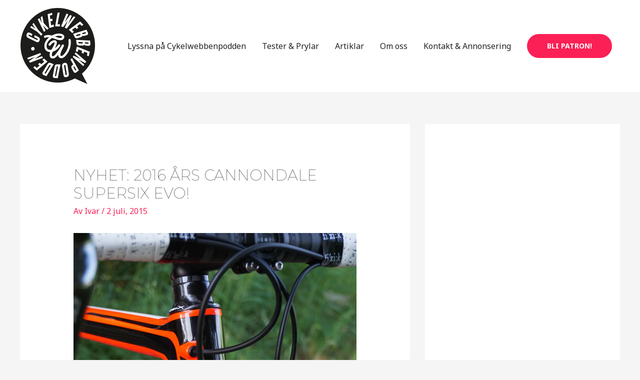

--- FILE ---
content_type: text/html; charset=utf-8
request_url: https://www.google.com/recaptcha/api2/aframe
body_size: 267
content:
<!DOCTYPE HTML><html><head><meta http-equiv="content-type" content="text/html; charset=UTF-8"></head><body><script nonce="_uEs7Xdz8yW7DWlK2pyDgA">/** Anti-fraud and anti-abuse applications only. See google.com/recaptcha */ try{var clients={'sodar':'https://pagead2.googlesyndication.com/pagead/sodar?'};window.addEventListener("message",function(a){try{if(a.source===window.parent){var b=JSON.parse(a.data);var c=clients[b['id']];if(c){var d=document.createElement('img');d.src=c+b['params']+'&rc='+(localStorage.getItem("rc::a")?sessionStorage.getItem("rc::b"):"");window.document.body.appendChild(d);sessionStorage.setItem("rc::e",parseInt(sessionStorage.getItem("rc::e")||0)+1);localStorage.setItem("rc::h",'1768811133795');}}}catch(b){}});window.parent.postMessage("_grecaptcha_ready", "*");}catch(b){}</script></body></html>